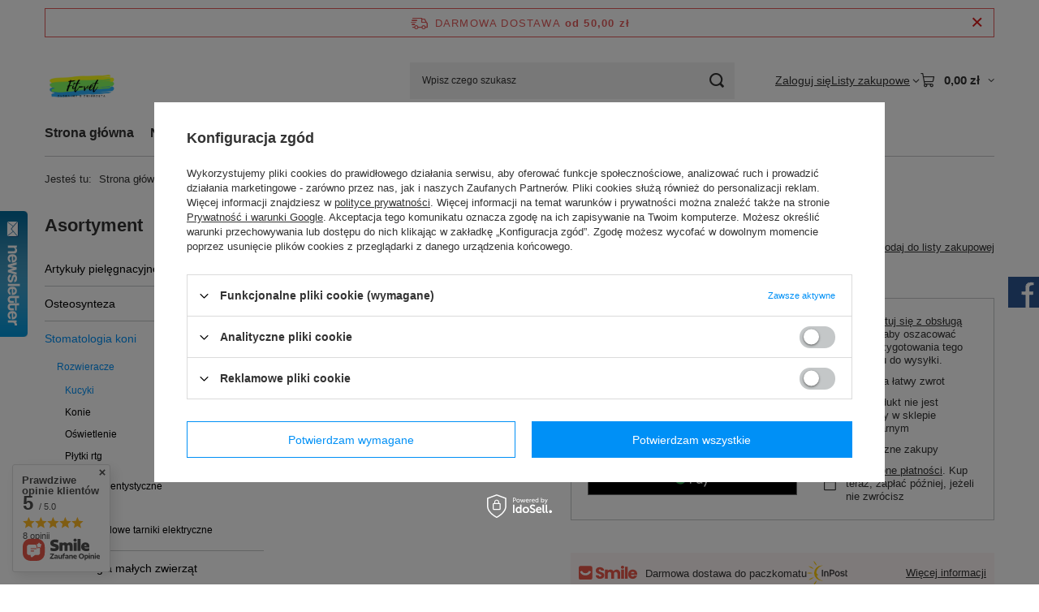

--- FILE ---
content_type: text/html; charset=utf-8
request_url: https://fitvet.pl/ajax/get.php
body_size: 3268
content:
{"Snippets":{"response":{"items":{"1":{"version":["pc","smartfon","tablet"],"id":"1","type":"html","region":"head","content":"\n<!-- Begin additional html or js -->\n\n\n<!--1|1|1| modified: 2024-04-12 15:29:25-->\n<meta name=\"google-site-verification\" content=\"8C_8NnS3KjsUF1hCffVbJGY6nUkvlyXbmjDT7R1TgMg\" \/>\r\n\r\n<!-- Global site tag (gtag.js) - Google Analytics -->\r\n<script async src=\"https:\/\/www.googletagmanager.com\/gtag\/js?id=UA-214553660-1\"><\/script>\r\n<script>\r\n  window.dataLayer = window.dataLayer || [];\r\n  function gtag(){dataLayer.push(arguments);}\r\n  gtag('js', new Date());\r\n\r\n  gtag('config', 'UA-214553660-1');\r\n<\/script>\r\n\n\n<!-- End additional html or js -->\n"},"2":{"version":["pc","smartfon","tablet"],"id":"2","type":"html","region":"head","content":"\n<!-- Begin additional html or js -->\n\n\n<!--2|1|1| modified: 2024-04-12 15:21:34-->\n<span itemscope itemtype=\"https:\/\/schema.org\/Store\">\r\n    <meta itemprop=\"name\" content=\"Fit-vet\">\r\n    <meta itemprop=\"image\" content=\"https:\/\/fitvet.pl\/data\/gfx\/mask\/pol\/logo_1_big.jpg\">\r\n    <meta itemprop=\"logo\" content=\"https:\/\/fitvet.pl\/data\/gfx\/mask\/pol\/logo_1_big.jpg\">\r\n    <link itemprop=\"url\" href=\"https:\/\/fitvet.pl\/\">\r\n    <span>\r\n    <span itemprop=\"address\" itemscope itemtype=\"https:\/\/schema.org\/PostalAddress\">\r\n      <meta itemprop=\"streetAddress\" content=\"ul. Kra\u0144cowa 15\"\/>\r\n      <meta itemprop=\"addressLocality\" content=\"Radonie\"\/>\r\n      <meta itemprop=\"postalCode\" content=\"05-825\"\/>\t \t\r\n    <\/span>\r\n    <span itemprop=\"location\" itemscope itemtype=\"https:\/\/schema.org\/Place\">\r\n      <link itemprop=\"hasMap\" href=\"https:\/\/g.page\/Fitvet?share\">\r\n      <span itemprop=\"geo\" itemscope itemtype=\"https:\/\/schema.org\/GeoCoordinates\">\r\n        <meta itemprop=\"latitude\" content=\"52.07281407833299\" \/>\r\n        <meta itemprop=\"longitude\" content=\"20.674410011641324\" \/>\r\n      <\/span>\r\n    <\/span>\r\n  <\/span>\r\n    <meta itemprop=\"telephone\" content=\"+48502343049\"\/>\r\n    <meta itemprop=\"email\" content=\"biuro@fitvet.pl\"\/>\r\n<\/span>\n\n<!-- End additional html or js -->\n"}}},"error":0},"ToplayersAndWidgets":{"response":{"items":{"7":{"version":["pc"],"content":"    <div class=\"toplayerSpecialClass iai-toplayer --widget\" id=\"tws_i_100000\" style=\"display:none;z-index:59993;position:fixed;width:292px;height:200px;transition:opacity 500ms,transform 1000ms;top:50%;left:0;transform: translate(-100%, -50%)\" data-id=\"7\" data-z-index=\"59993\" data-event=\"mouseover\" data-delay=\"0\" data-duration=\"500\" data-slide-in=\"translate(0, -50%)\" data-slide-out=\"translate(-100%, -50%)\" data-check-web-push=\"false\" >\n        <div class=\"iai-toplayer__wrapper\" id=\"tws_s_100000\" style=\"\">\n            <div class=\"iai-toplayer__action\" id=\"tws_a_100000\" style=\"position:absolute;display:flex;right:-34px;top:50%;transform: translateY(-50%)\"><img src=\"\/data\/gfx\/toplayer\/7.png?temp=1769015858\" alt=\"\"\/><\/div>\n            <div class=\"iai-toplayer__content\" id=\"tws_c_100000\" style=\"width:292px;height:200px\"><div style=\"padding: 20px 0 20px 40px; height: 155px; text-align: left; border: 1px solid #0089c5; background: #eee;\" id=\"menu_newsletterwidget\">\r\n<h2 style=\"padding-bottom: 10px;\">Newsletter<\/h2>\r\n<form action=\"settings.php\" method=\"post\"><input id=\"mailing_actionwidget\" type=\"hidden\" name=\"mailing_action\" value=\"add\" \/>\r\n\t<input style=\"width: 200px;\" type=\"text\" name=\"mailing_email\" value=\"Podaj sw\u00f3j adres e-mail\" onblur=\"if ($(this).val() == '') {$(this).val('Podaj sw\u00f3j adres e-mail');}\" onfocus=\"if ($(this).val() == 'Podaj sw\u00f3j adres e-mail') {$(this).val('');}\"\/>\r\n\t<a style=\"background: url(\/data\/include\/widget\/13\/bullet_small.png) no-repeat scroll left center transparent; color: #000000; display: block; font-size: 0.917em; line-height: 1.1em; margin: 15px 0 5px 0; padding-left: 11px; white-space: nowrap;\" href=\"#add_newsletter\" title=\"Kliknij, by doda\u0107 sw\u00f3j adres e-mail do naszej bazy\" class=\"add_newsletterwidget\" onclick=\"$('#menu_newsletterwidget form').submit();return false;\">Zapisz si\u0119 do newslettera<\/a>\r\n\t<a style=\"background: url(\/data\/include\/widget\/13\/bullet_small.png) no-repeat scroll left center transparent; color: #000000; display: block; font-size: 0.917em; line-height: 1.1em; margin: 5px 0 8px 0; padding-left: 11px; white-space: nowrap;\" href=\"#remove_newsletter\" title=\"Kliknij, by usun\u0105\u0107 sw\u00f3j adres e-mail z naszej bazy\" class=\"remove_newsletterwidget\" onclick=\"$('#mailing_actionwidget').val('remove');$('#menu_newsletterwidget form').submit();\r\nreturn false;\">Wypisz si\u0119 z newslettera<\/a>\r\n<div style=\"clear: both;\"><\/div>\r\n<\/form>\r\n<\/div><\/div>\n        <\/div>\n    <\/div>","id":7,"type":"widget"},"23":{"version":["pc"],"content":"    <div class=\"toplayerSpecialClass iai-toplayer --widget\" id=\"tws_i_100001\" style=\"display:none;z-index:59982;position:fixed;width:100px;height:38px;transition:opacity 500ms,transform 1000ms;top:50%;right:0;transform: translate(100%, -50%)\" data-id=\"23\" data-z-index=\"59982\" data-event=\"mouseover\" data-delay=\"0\" data-duration=\"500\" data-slide-in=\"translate(0, -50%)\" data-slide-out=\"translate(100%, -50%)\" data-check-web-push=\"false\" >\n        <div class=\"iai-toplayer__wrapper\" id=\"tws_s_100001\" style=\"\">\n            <div class=\"iai-toplayer__action\" id=\"tws_a_100001\" style=\"position:absolute;display:flex;left:-38px;top:50%;transform: translateY(-50%)\"><img src=\"\/data\/gfx\/toplayer\/23.png?temp=1769015858\" alt=\"\"\/><\/div>\n            <div class=\"iai-toplayer__content\" id=\"tws_c_100001\" style=\"width:100px;height:38px\"><div class=\"sm-panel\" style=\"background-color: #305891;\">\r\n\t<ul style=\"list-style-type: none;\">\r\n\t\t<li><a href=\"https:\/\/www.facebook.com\/zadbajmyozwierzeta\" target=\"_blank\" style=\"align-items: center;\"><span style=\"line-height:38px;color:white;text-align:center;letter-spacing:1px;\">Facebook<\/span><\/a><\/li>\r\n\t<\/ul>\r\n<\/div><\/div>\n        <\/div>\n    <\/div>","id":23,"type":"widget"},"24":{"version":["pc"],"content":"    <div class=\"toplayerSpecialClass iai-toplayer --widget\" id=\"tws_i_100002\" style=\"display:none;z-index:59981;position:fixed;width:110px;height:38px;transition:opacity 500ms,transform 1000ms;top:50%;right:0;transform: translate(100%, -50%)\" data-id=\"24\" data-z-index=\"59981\" data-event=\"mouseover\" data-delay=\"0\" data-duration=\"500\" data-slide-in=\"translate(0, -50%)\" data-slide-out=\"translate(100%, -50%)\" data-check-web-push=\"false\" >\n        <div class=\"iai-toplayer__wrapper\" id=\"tws_s_100002\" style=\"\">\n            <div class=\"iai-toplayer__action\" id=\"tws_a_100002\" style=\"position:absolute;display:flex;left:-38px;top:50%;transform: translateY(-50%)\"><img src=\"\/data\/gfx\/toplayer\/24.png?temp=1769015858\" alt=\"\"\/><\/div>\n            <div class=\"iai-toplayer__content\" id=\"tws_c_100002\" style=\"width:110px;height:38px\"><div class=\"sm-panel;\" style=\"background-color: #fff;\">\r\n\t<ul style=\"list-style-type: none;\">\r\n\t\t<li><a href=\"https:\/\/www.instagram.com\/fitvetpoland\/\" target=\"_blank\" style=\"align-items: center;text-decoration:none;padding-left:15px;\"><span style=\"line-height:38px;color:rgb(129,52,175);text-align:center;letter-spacing:1px;\">Instagram<\/span><\/a><\/li>\r\n\t<\/ul>\r\n<\/div><\/div>\n        <\/div>\n    <\/div>","id":24,"type":"widget"},"script":"window.IAIToplayers=new class{constructor(){return this.init()}writeCookie(e,t,i){const a=new Date;i=i||365,a.setTime(+a+864e5*i),window.document.cookie=`${e}=${t}; expires=${a.toGMTString()}; path=\/; secure`}delay(e){return new Promise((t=>{setTimeout(t,e)}))}fade(e,t,i){return!!e&&new Promise((a=>{e.style.opacity=\"in\"===t?0:1,\"in\"===t&&(e.style.display=\"block\"),setTimeout((()=>{e.style.opacity=\"in\"===t?1:0,setTimeout((()=>{\"out\"===t&&(e.style.display=\"none\"),a()}),i)}),20)}))}addBackground(e){const{zIndex:t,id:i,duration:a=0}=e.dataset,o=document.createElement(\"div\");o.classList.add(\"iai-toplayer__background\"),o.setAttribute(\"style\",`display:none;position:fixed;top:0;bottom:0;left:0;right:0;background-color:rgba(0,0,0,0.45);z-index:${t};`),o.dataset.id=i,e.before(o),this.fade(o,\"in\",a)}async removeBackground(e){const{id:t,duration:i}=e.dataset,a=document.querySelector(`.iai-toplayer__background[data-id=\"${t}\"]`);a&&(await this.fade(a,\"out\",i),a.remove())}fadeInItems(){document.querySelectorAll(\".iai-toplayer:not(.--initialized)[data-duration]\").forEach((async e=>{e.classList.add(\"--initialized\");const{delay:t=0,duration:i=0,disableBackground:a,checkWebPush:o}=e.dataset;(\"true\"!==o||\"undefined\"!=typeof WebPushHandler&&!WebPushHandler.isSnippetAvailable())&&(await this.delay(t),\"true\"===a&&this.addBackground(e),await this.fade(e,\"in\",i))}))}fadeOutItems(){document.querySelectorAll(\".iai-toplayer.--initialized[data-display-time]\").forEach((async e=>{const{displayTime:t,duration:i=0,disableBackground:a}=e.dataset;await this.delay(t),\"true\"===a&&this.removeBackground(e),await this.fade(e,\"out\",i),e.remove()}))}slideIn(e){const{slideIn:t}=e.dataset;e.style.transform=t}async slideOut(e){const{slideOut:t}=e.dataset;e.style.transform=t}async close(e){const{duration:t=0,id:i,disableBackground:a}=e.dataset;document.cookie=`toplayerwidgetcounterclosedX_${i}=true;secure`,this.writeCookie(`toplayerNextShowTime_${i}`,\"to_overwrite\",360),await this.slideOut(e),\"true\"===a&&this.removeBackground(e),await this.fade(e,\"out\",t),e.remove()}closeAll(){document.querySelectorAll(\".iai-toplayer.--initialized\").forEach((e=>{this.close(e)}))}initEvents(){if(document.querySelectorAll(\".iai-toplayer:not(.--initialized).--widget\").forEach((e=>{e.addEventListener(\"mouseleave\",(()=>{this.slideOut(e)}))})),document.documentElement.classList.contains(\"--iai-toplayers-initialized\"))return;document.documentElement.classList.add(\"--iai-toplayers-initialized\");const e=app_shop?.vars?.isIos?\"touchstart\":\"click\";document.addEventListener(e,(e=>{const{target:t}=e;if(t.closest('.iai-toplayer[data-event=\"click\"] .iai-toplayer__action')){const e=t.closest(\".iai-toplayer\");this.slideIn(e)}if(t.closest(\".iai-toplayer__close\")){const e=t.closest(\".iai-toplayer\");this.close(e)}})),document.addEventListener(\"mouseover\",(e=>{const{target:t}=e;if(t.closest('.iai-toplayer[data-event=\"mouseover\"] .iai-toplayer__action')){const e=t.closest(\".iai-toplayer\");this.slideIn(e)}}))}init(){this.initEvents(),this.fadeInItems(),this.fadeOutItems()}};"}},"error":0},"Comparers":{"response":{"attributes":{"count":"0","active":"y"}},"error":0}}

--- FILE ---
content_type: text/html; charset=utf-8
request_url: https://fitvet.pl/ajax/projector.php?action=get&product=172&size=uniw&get=sizeprices,sizeavailability,sizedelivery
body_size: 307
content:
{"sizeprices":{"value":"2650.00","price_formatted":"2 650,00 z\u0142","price_net":"2154.47","price_net_formatted":"2 154,47 z\u0142","vat":"23","worth":"2650.00","worth_net":"2154.47","worth_formatted":"2 650,00 z\u0142","worth_net_formatted":"2 154,47 z\u0142","basket_enable":"y","special_offer":"false","rebate_code_active":"n","priceformula_error":"false"},"sizeavailability":{"delivery_days":"1","delivery_date":"2026-01-22","days":"1","visible":"n","status_description":"Produkt na zam\u00f3wienie","status_gfx":"\/data\/lang\/pol\/available_graph\/graph_1_7.png","status":"order","minimum_stock_of_product":"2","shipping_time":{"days":"1","working_days":"1","hours":"0","minutes":"0","time":"2026-01-22 10:00","week_day":"4","week_amount":"0","today":"false"},"delay_time":{"unknown_delivery_time":"true"}},"sizedelivery":{"undefined":"false","shipping":"0.00","shipping_formatted":"0,00 z\u0142","limitfree":"0.00","limitfree_formatted":"0,00 z\u0142"}}

--- FILE ---
content_type: text/html; charset=utf-8
request_url: https://pay.google.com/gp/p/ui/payframe?origin=https%3A%2F%2Fpayment.idosell.com&mid=
body_size: 3778
content:
<!doctype html><html lang="en-US" dir="ltr"><head><base href="https://pay.google.com/gp/p/"><link rel="preconnect" href="//www.gstatic.com"><meta name="referrer" content="origin"><link rel="canonical" href="https://pay.google.com/gp/p/ui/payframe"><meta name="viewport" content="initial-scale=1,minimum-scale=1,maximum-scale=1,user-scalable=no"><link rel="preconnect" href="https://pay.google.com"><link rel="preconnect" href="https://pay.sandbox.google.com"><script data-id="_gd" nonce="ViPkuPx7wD1w8e0TXALs1A">window.WIZ_global_data = {"AfY8Hf":true,"DpimGf":false,"EP1ykd":["/_/*"],"FdrFJe":"-3506457024596698326","GxxHb":"https://pay.google.com/payments/v4/js/integrator.js?ss\u003dmd","HiPsbb":1,"Im6cmf":"/gp/p/_/InstantbuyFrontendBuyflowPayframeUi","L0gyce":"https://accounts.google.com/ServiceLogin","LVIXXb":1,"LoQv7e":true,"MT7f9b":[],"MUE6Ne":"InstantbuyFrontendBuyflowPayframeUi","QrtxK":"","RVcuze":"PRODUCTION","S06Grb":"","S6lZl":116799747,"TSDtV":"%.@.[[null,[[45717597,null,true,null,null,null,\"k1P4af\"],[45709540,null,null,null,null,null,\"ii7jMb\",[\"[[608146788413,150,253,16,49,175,217,235,216,83,234,223,7,186,15,183,46,80,48,135,216,170,233,129,251,251,68,255,1,190,247,103,154]]\"]],[45454220,null,false,null,null,null,\"lMTFZb\"],[45712532,10000,null,null,null,null,\"NLavVb\"],[45454225,null,true,null,null,null,\"EhATnb\"],[45628249,null,false,null,null,null,\"O3VRVb\"],[45454216,null,null,null,\"UA-116858069-1\",null,\"AUkF5c\"],[45459555,null,false,null,null,null,\"Imeoqb\"],[45750972,null,true,null,null,null,\"anrft\"],[45743172,null,false,null,null,null,\"sYGaGc\"],[45689033,null,true,null,null,null,\"PqyMMd\"],[45454224,null,null,null,\"https://js.stripe.com,https://bunpay.app,https://dmengelt.github.io\",null,\"uKMDBe\"],[45710611,null,null,null,\"web.app\",null,\"u6C7tf\"],[45710888,null,false,null,null,null,\"wAduhd\"],[45454218,null,false,null,null,null,\"cO23De\"],[45613681,95,null,null,null,null,\"RDOymb\"],[45454226,null,false,null,null,null,\"SsoDpf\"],[45667512,null,false,null,null,null,\"jeV71d\"],[45645974,null,true,null,null,null,\"x6xShe\"],[45674855,null,false,null,null,null,\"vdauEe\"],[45712365,null,false,null,null,null,\"uZYwqf\"],[45454221,null,true,null,null,null,\"nw0vce\"],[45725241,null,true,null,null,null,\"W2Vtjd\"],[45711264,null,false,null,null,null,\"VE5hAb\"],[45714641,null,true,null,null,null,\"qGIPpe\"],[45454217,null,false,null,null,null,\"Vgsnbb\"],[45454223,null,false,null,null,null,\"EnCWJf\"],[45617336,null,null,null,null,null,\"xDpVJd\",[\"[[\\\"+tokenization@google.com\\\",\\\"+cloudwalk@cloudwalk.io\\\"]]\"]],[45696965,null,false,null,null,null,\"Eul9Eb\"],[45746487,null,false,null,null,null,\"Tx1bSd\"],[45680722,null,true,null,null,null,\"zlfGhf\"],[45454222,null,true,null,null,null,\"O6xe6\"]],\"CAMSFR0UjcK5KQqyjegEw8wD5csECpDaCg\\u003d\\u003d\"]]]","UUFaWc":"%.@.null,1000,2]","Vvafkd":false,"Yllh3e":"%.@.1769015860379729,30114076,3959524663]","b5W2zf":"default_InstantbuyFrontendBuyflowPayframeUi","cfb2h":"boq_instantbuyfrontendserver_20260120.03_p0","d9mysf":[97478999,97472669,1706538,105860321,98309212,105739268,98370343,105680275,1743268,98109296,98142312,98073360,98184756,97785984,97938000,1734055,105724743,105781767,105676784,105540265,105605070,97493656,105956660,105951630,98081952,98072855,98154986,97681650,98165835,105961693,105964188,105663119,93824624,97656895,98322441,97677050,105598763,97925274,105589212,105638625,105702721,105789091,97442195,1714241,105915487,97867135,105739254,98109282,98073330,97785970,97493642,105956646,97656881,97442181],"e419Jc":"10875188-9a71-4c8c-b78b-5224c0fb33b2","eptZe":"/gp/p/_/InstantbuyFrontendBuyflowPayframeUi/","fPDxwd":[97493656,105739268],"gGcLoe":false,"hsFLT":"%.@.null,1000,2]","iCzhFc":false,"mUV4Wc":"https://pay.google.com/payments/v4/js/integrator.js?ss\u003dmd\u0026jsmode\u003ddu","mjeZSc":"PRODUCTION","nD31ed":"https://payments.google.com/payments/v4/js/integrator.js?ss\u003dmd","nQyAE":{"Tx1bSd":"false","uZYwqf":"false","NLavVb":"10000","sYGaGc":"false","zlfGhf":"true","PqyMMd":"true","Eul9Eb":"false","ii7jMb":"%.@.[608146788413,150,253,16,49,175,217,235,216,83,234,223,7,186,15,183,46,80,48,135,216,170,233,129,251,251,68,255,1,190,247,103,154]]","u6C7tf":"web.app","xDpVJd":"%.@.[\"+tokenization@google.com\",\"+cloudwalk@cloudwalk.io\"]]","RDOymb":"95","vdauEe":"false","W2Vtjd":"true","O3VRVb":"false","lMTFZb":"false","nw0vce":"true","x6xShe":"true","qGIPpe":"true","k1P4af":"true","anrft":"true","O6xe6":"true","SsoDpf":"false","VE5hAb":"false","EhATnb":"true","uKMDBe":"https://js.stripe.com,https://bunpay.app,https://dmengelt.github.io","EnCWJf":"false","cO23De":"false","Vgsnbb":"false","AUkF5c":"UA-116858069-1"},"p9hQne":"https://www.gstatic.com/_/boq-payments-consumer/_/r/","qwAQke":"InstantbuyFrontendBuyflowPayframeUi","rtQCxc":300,"tR7lkb":"https://accounts.google.com/AccountChooser","u4g7r":"%.@.null,1,2]","vJQk6":false,"vZac6d":"%.@.null,null,null,\"https://payments.google.com/payments/v4/js/integrator.js?ss\\u003dmd\"]","w2btAe":"%.@.null,null,\"\",true,null,null,true,false]","xjsafd":"AIzaSyAaftqUyiF6FPpI1pJETubiTh7iA-8DxKE","xn5OId":false,"xnI9P":true,"xwAfE":true,"y2FhP":"prod","yFnxrf":1884,"yiIPBc":"https://auth.visa.com/oauth2/authorization/request/hub","z7MFj":"/punctual/prod/gpay-spa","zChJod":"%.@.]"};</script><script nonce="ViPkuPx7wD1w8e0TXALs1A">window["_F_toggles_default_InstantbuyFrontendBuyflowPayframeUi"] = [0x380c1000, 0x4001, ];</script><script id="_ij" nonce="ViPkuPx7wD1w8e0TXALs1A">window.IJ_values = [[null,null,"",true,null,null,true,false],'0','https:\/\/pay.google.com\/gp\/p\/', null ,'boq_instantbuyfrontendserver_20260120.03_p0','pay.google.com', 0.0 ,'','ViPkuPx7wD1w8e0TXALs1A','gen229V0UYAEIZULcMZQig','DEFAULT','\/gp\/p', 2026.0 ,'https:\/\/pay.google.com\/gp\/p\/ui\/payframe', null ,'ltr', false ,'https:\/\/accounts.google.com\/AccountChooser?continue\x3dhttps:\/\/pay.google.com\/gp\/p\/ui\/payframe?origin%3Dhttps:\/\/payment.idosell.com%26mid\x26hl\x3den-US','https:\/\/accounts.google.com\/ServiceLogin?hl\x3den-US\x26continue\x3dhttps:\/\/pay.google.com\/gp\/p\/ui\/payframe?origin%3Dhttps:\/\/payment.idosell.com%26mid','https:\/\/accounts.google.com\/SignOutOptions?continue\x3dhttps:\/\/pay.google.com\/gp\/p\/ui\/payframe?origin%3Dhttps:\/\/payment.idosell.com%26mid', false , false , false ,'en','en-US','en_US', null , null ,'https:\/\/myaccount.google.com\/privacypolicy?hl\x3den-US', false , null ,'https:\/\/www.gstatic.com\/_\/boq-payments-consumer\/_\/r\/','https:\/\/myaccount.google.com\/termsofservice?hl\x3den-US','gdu', null , false , null ,];</script><script nonce="ViPkuPx7wD1w8e0TXALs1A">(function(){'use strict';var a=window,d=a.performance,l=k();a.cc_latency_start_time=d&&d.now?0:d&&d.timing&&d.timing.navigationStart?d.timing.navigationStart:l;function k(){return d&&d.now?d.now():(new Date).getTime()}function n(e){if(d&&d.now&&d.mark){var g=d.mark(e);if(g)return g.startTime;if(d.getEntriesByName&&(e=d.getEntriesByName(e).pop()))return e.startTime}return k()}a.onaft=function(){n("aft")};a._isLazyImage=function(e){return e.hasAttribute("data-src")||e.hasAttribute("data-ils")||e.getAttribute("loading")==="lazy"};
a.l=function(e){function g(b){var c={};c[b]=k();a.cc_latency.push(c)}function m(b){var c=n("iml");b.setAttribute("data-iml",c);return c}a.cc_aid=e;a.iml_start=a.cc_latency_start_time;a.css_size=0;a.cc_latency=[];a.ccTick=g;a.onJsLoad=function(){g("jsl")};a.onCssLoad=function(){g("cssl")};a._isVisible=function(b,c){if(!c||c.style.display=="none")return!1;var f=b.defaultView;if(f&&f.getComputedStyle&&(f=f.getComputedStyle(c),f.height=="0px"||f.width=="0px"||f.visibility=="hidden"))return!1;if(!c.getBoundingClientRect)return!0;
var h=c.getBoundingClientRect();c=h.left+a.pageXOffset;f=h.top+a.pageYOffset;if(f+h.height<0||c+h.width<0||h.height<=0||h.width<=0)return!1;b=b.documentElement;return f<=(a.innerHeight||b.clientHeight)&&c<=(a.innerWidth||b.clientWidth)};a._recordImlEl=m;document.documentElement.addEventListener("load",function(b){b=b.target;var c;b.tagName!="IMG"||b.hasAttribute("data-iid")||a._isLazyImage(b)||b.hasAttribute("data-noaft")||(c=m(b));if(a.aft_counter&&(b=a.aft_counter.indexOf(b),b!==-1&&(b=a.aft_counter.splice(b,
1).length===1,a.aft_counter.length===0&&b&&c)))a.onaft(c)},!0);a.prt=-1;a.wiz_tick=function(){var b=n("prt");a.prt=b}};}).call(this);
l('oXFNPe')</script><script nonce="ViPkuPx7wD1w8e0TXALs1A">var _F_cssRowKey = 'boq-payments-consumer.InstantbuyFrontendBuyflowPayframeUi.ta5rOLPA8e4.L.B1.O';var _F_combinedSignature = 'AMitfrjqgEjk6eIZ-BykCHXMruBEKoqzQw';function _DumpException(e) {throw e;}</script><style data-href="https://www.gstatic.com/_/mss/boq-payments-consumer/_/ss/k=boq-payments-consumer.InstantbuyFrontendBuyflowPayframeUi.ta5rOLPA8e4.L.B1.O/am=ABAMeAAQ/d=1/ed=1/rs=AMitfrh6tFknw9gq0bDyyupE5_kyTLalzg/m=payframeview,_b,_tp" nonce="gen229V0UYAEIZULcMZQig">c-wiz{contain:style}c-wiz>c-data{display:none}c-wiz.rETSD{contain:none}c-wiz.Ubi8Z{contain:layout style}sentinel{}</style><script nonce="ViPkuPx7wD1w8e0TXALs1A">onCssLoad();</script><script nonce="ViPkuPx7wD1w8e0TXALs1A">(function(){'use strict';function g(){var a=k,b=0;return function(){return b<a.length?{done:!1,value:a[b++]}:{done:!0}}};/*

 Copyright The Closure Library Authors.
 SPDX-License-Identifier: Apache-2.0
*/
var l=this||self;/*

 Copyright 2024 Google, Inc
 SPDX-License-Identifier: MIT
*/
var m=["focus","blur","error","load","toggle"];function n(a){return a==="mouseenter"?"mouseover":a==="mouseleave"?"mouseout":a==="pointerenter"?"pointerover":a==="pointerleave"?"pointerout":a};function p(a){this.l={};this.m={};this.i=null;this.g=[];this.o=a}p.prototype.handleEvent=function(a,b,c){q(this,{eventType:a,event:b,targetElement:b.target,eic:c,timeStamp:Date.now(),eia:void 0,eirp:void 0,eiack:void 0})};function q(a,b){if(a.i)a.i(b);else{b.eirp=!0;var c;(c=a.g)==null||c.push(b)}}
function r(a,b,c){if(!(b in a.l)&&a.o){var e=function(f,d,B){a.handleEvent(f,d,B)};a.l[b]=e;c=n(c||b);if(c!==b){var h=a.m[c]||[];h.push(b);a.m[c]=h}a.o.addEventListener(c,function(f){return function(d){e(b,d,f)}},void 0)}}p.prototype.j=function(a){return this.l[a]};p.prototype.ecrd=function(a){this.i=a;var b;if((b=this.g)==null?0:b.length){for(a=0;a<this.g.length;a++)q(this,this.g[a]);this.g=null}};var t=typeof navigator!=="undefined"&&/iPhone|iPad|iPod/.test(navigator.userAgent);function u(a){this.g=a;this.i=[]}u.prototype.addEventListener=function(a,b,c){t&&(this.g.style.cursor="pointer");var e=this.i,h=e.push,f=this.g;b=b(this.g);var d=!1;m.indexOf(a)>=0&&(d=!0);f.addEventListener(a,b,typeof c==="boolean"?{capture:d,passive:c}:d);h.call(e,{eventType:a,j:b,capture:d,passive:c})};var k="click dblclick focus focusin blur error focusout keydown keyup keypress load mouseover mouseout mouseenter mouseleave mousemove submit toggle touchstart touchend touchmove touchcancel auxclick change compositionstart compositionupdate compositionend beforeinput input select selectstart textinput copy cut paste mousedown mouseup wheel contextmenu dragover dragenter dragleave drop dragstart dragend pointerdown pointermove pointerup pointercancel pointerenter pointerleave pointerover pointerout gotpointercapture lostpointercapture ended loadedmetadata pagehide pageshow visibilitychange beforematch".split(" ");
if(!(k instanceof Array)){var v;var w=typeof Symbol!="undefined"&&Symbol.iterator&&k[Symbol.iterator];if(w)v=w.call(k);else if(typeof k.length=="number")v={next:g()};else throw Error(String(k)+" is not an iterable or ArrayLike");for(var x,y=[];!(x=v.next()).done;)y.push(x.value)};var z=function(a){return{trigger:function(b){var c=a.j(b.type);c||(r(a,b.type),c=a.j(b.type));var e=b.target||b.srcElement;c&&c(b.type,b,e.ownerDocument.documentElement)},configure:function(b){b(a)}}}(function(){var a=window,b=new u(a.document.documentElement),c=new p(b);k.forEach(function(d){return r(c,d)});var e,h,f;"onwebkitanimationend"in a&&(e="webkitAnimationEnd");r(c,"animationend",e);"onwebkitanimationstart"in a&&(h="webkitAnimationStart");r(c,"animationstart",h);r(c,"animationcancel");"onwebkittransitionend"in
a&&(f="webkitTransitionEnd");r(c,"transitionend",f);return{u:c,container:b}}().u),A=["BOQ_wizbind"],C=window||l,D;for(;A.length&&(D=A.shift());)A.length||z===void 0?C[D]&&C[D]!==Object.prototype[D]?C=C[D]:C=C[D]={}:C[D]=z;}).call(this);
</script><script noCollect src="https://www.gstatic.com/_/mss/boq-payments-consumer/_/js/k=boq-payments-consumer.InstantbuyFrontendBuyflowPayframeUi.en_US.SQ2_5AQY09s.2018.O/am=AAAAeA/d=1/excm=_b,_tp,payframeview/ed=1/dg=0/wt=2/ujg=1/rs=AMitfrhndJ_a6CyJngDNl8PQI-fSv9Tckw/dti=1/m=_b,_tp" async id="base-js" fetchpriority="high" nonce="ViPkuPx7wD1w8e0TXALs1A"></script><script nonce="ViPkuPx7wD1w8e0TXALs1A">if (window.BOQ_loadedInitialJS) {onJsLoad();} else {document.getElementById('base-js').addEventListener('load', onJsLoad, false);}</script><script nonce="ViPkuPx7wD1w8e0TXALs1A">
    window['_wjdc'] = function (d) {window['_wjdd'] = d};
    </script>
    <script nonce="ViPkuPx7wD1w8e0TXALs1A">
      window['payFrameLoadTime'] = new Date().getTime();
    </script>
<script nonce="ViPkuPx7wD1w8e0TXALs1A">var AF_initDataKeys = []; var AF_dataServiceRequests = {}; var AF_initDataChunkQueue = []; var AF_initDataCallback; var AF_initDataInitializeCallback; if (AF_initDataInitializeCallback) {AF_initDataInitializeCallback(AF_initDataKeys, AF_initDataChunkQueue, AF_dataServiceRequests);}if (!AF_initDataCallback) {AF_initDataCallback = function(chunk) {AF_initDataChunkQueue.push(chunk);};}</script></head><c-wiz jsrenderer="qpNYXe" jsshadow jsdata="deferred-i1" data-p="%.@.[2],null,true,&quot;&quot;,&quot;https://payment.idosell.com&quot;]" jscontroller="uZmJdd" jsaction="rcuQ6b:npT2md;" data-node-index="0;0" jsmodel="hc6Ubd" view c-wiz><c-data id="i1"></c-data></c-wiz><script aria-hidden="true" nonce="ViPkuPx7wD1w8e0TXALs1A">window.wiz_progress&&window.wiz_progress();window.wiz_tick&&window.wiz_tick('qpNYXe');</script><script nonce="ViPkuPx7wD1w8e0TXALs1A">(function(){'use strict';var c=window,d=[];c.aft_counter=d;var e=[],f=0;function _recordIsAboveFold(a){if(!c._isLazyImage(a)&&!a.hasAttribute("data-noaft")&&a.src){var b=(c._isVisible||function(){})(c.document,a);a.setAttribute("data-atf",b);b&&(e.indexOf(a)!==-1||d.indexOf(a)!==-1||a.complete||d.push(a),a.hasAttribute("data-iml")&&(a=Number(a.getAttribute("data-iml")),a>f&&(f=a)))}}
c.initAft=function(){f=0;e=Array.prototype.slice.call(document.getElementsByTagName("img")).filter(function(a){return!!a.getAttribute("data-iml")});[].forEach.call(document.getElementsByTagName("img"),function(a){try{_recordIsAboveFold(a)}catch(b){throw b.message=a.hasAttribute("data-iid")?b.message+"\nrecordIsAboveFold error for defer inlined image":b.message+("\nrecordIsAboveFold error for img element with <src: "+a.src+">"),b;}});if(d.length===0)c.onaft(f)};}).call(this);
initAft()</script><script id="wiz_jd" nonce="ViPkuPx7wD1w8e0TXALs1A">if (window['_wjdc']) {const wjd = {}; window['_wjdc'](wjd); delete window['_wjdc'];}</script><script aria-hidden="true" id="WIZ-footer" nonce="ViPkuPx7wD1w8e0TXALs1A">window.wiz_progress&&window.wiz_progress();window.stopScanForCss&&window.stopScanForCss(); ccTick('bl');</script></body></html>